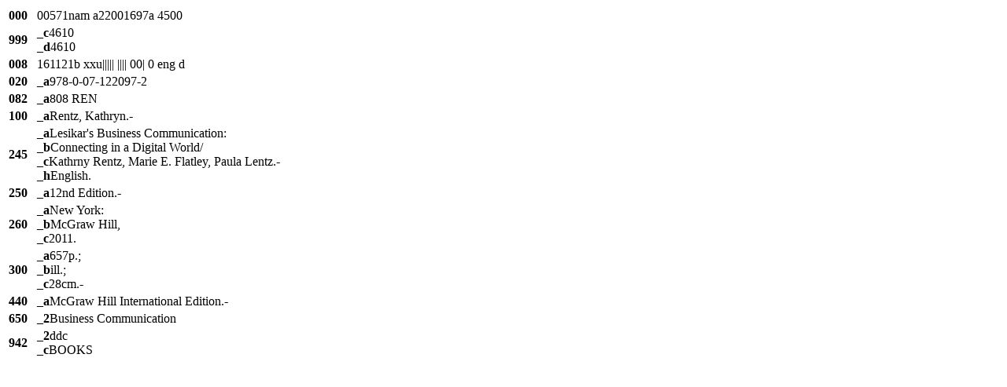

--- FILE ---
content_type: text/html; charset=UTF-8
request_url: https://opac.irdp.ac.tz/cgi-bin/koha/opac-showmarc.pl?id=4610&viewas=html
body_size: 597
content:
<html xmlns:marc="http://www.loc.gov/MARC21/slim">
<head>
<meta http-equiv="Content-Type" content="text/html; charset=UTF-8">
<title>MARC View</title>
</head>
<body>

<table>
<tr>
<th style="white-space:nowrap">
					000
				</th>
<td colspan="2"></td>
<td>00571nam a22001697a 4500</td>
</tr>
<tr>
<th style="white-space:nowrap">999</th>
<td> </td>
<td> </td>
<td>
<strong>_c</strong>4610<br><strong>_d</strong>4610 </td>
</tr>
<tr>
<th style="white-space:nowrap">008</th>
<td colspan="2"></td>
<td>161121b        xxu||||| |||| 00| 0 eng d</td>
</tr>
<tr>
<th style="white-space:nowrap">020</th>
<td> </td>
<td> </td>
<td>
<strong>_a</strong>978-0-07-122097-2 </td>
</tr>
<tr>
<th style="white-space:nowrap">082</th>
<td> </td>
<td> </td>
<td>
<strong>_a</strong>808 REN </td>
</tr>
<tr>
<th style="white-space:nowrap">100</th>
<td> </td>
<td> </td>
<td>
<strong>_a</strong>Rentz, Kathryn.- </td>
</tr>
<tr>
<th style="white-space:nowrap">245</th>
<td> </td>
<td> </td>
<td>
<strong>_a</strong>Lesikar's Business Communication:<br><strong>_b</strong>Connecting in a Digital World/<br><strong>_c</strong>Kathrny Rentz, Marie E. Flatley, Paula Lentz.-<br><strong>_h</strong>English. </td>
</tr>
<tr>
<th style="white-space:nowrap">250</th>
<td> </td>
<td> </td>
<td>
<strong>_a</strong>12nd Edition.- </td>
</tr>
<tr>
<th style="white-space:nowrap">260</th>
<td> </td>
<td> </td>
<td>
<strong>_a</strong>New York:<br><strong>_b</strong>McGraw Hill,<br><strong>_c</strong>2011. </td>
</tr>
<tr>
<th style="white-space:nowrap">300</th>
<td> </td>
<td> </td>
<td>
<strong>_a</strong>657p.;<br><strong>_b</strong>ill.;<br><strong>_c</strong>28cm.- </td>
</tr>
<tr>
<th style="white-space:nowrap">440</th>
<td> </td>
<td> </td>
<td>
<strong>_a</strong>McGraw Hill International Edition.- </td>
</tr>
<tr>
<th style="white-space:nowrap">650</th>
<td> </td>
<td> </td>
<td>
<strong>_2</strong>Business Communication </td>
</tr>
<tr>
<th style="white-space:nowrap">942</th>
<td> </td>
<td> </td>
<td>
<strong>_2</strong>ddc<br><strong>_c</strong>BOOKS </td>
</tr>
</table>

</body>
</html>
